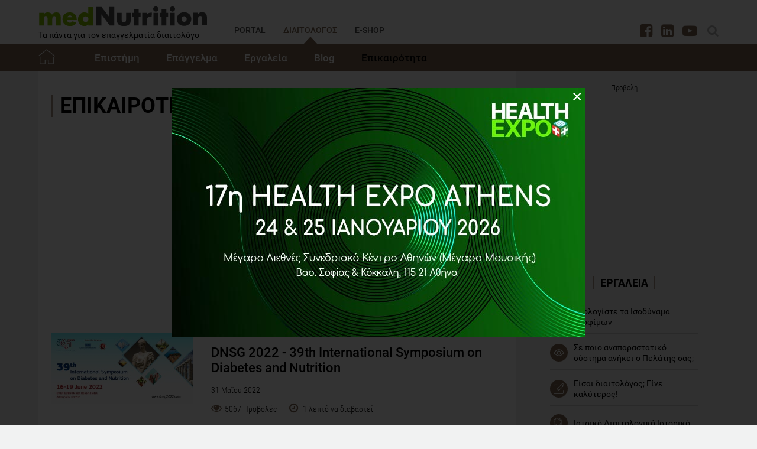

--- FILE ---
content_type: text/html; charset=utf-8
request_url: https://www.mednutrition.gr/diaitologos/epikairotita/deltia-typou?start=40
body_size: 13151
content:
<!DOCTYPE html>
<html prefix="og: http://ogp.me/ns#" lang="el-gr"  class=" " >
<head>
		        	<meta name="viewport" content="width=device-width, initial-scale=1, maximum-scale=1.0">
	    <base href="https://www.mednutrition.gr/diaitologos/epikairotita/deltia-typou" />
	<meta http-equiv="content-type" content="text/html; charset=utf-8" />
	<meta property="og:url" content="https://www.mednutrition.gr/diaitologos/epikairotita/deltia-typou?start=40" />
	<meta property="og:title" content="Ενημερωθείτε για τις εξελίξεις στο χώρο της διατροφής | medΝutrition" />
	<meta property="og:type" content="website" />
	<meta property="og:description" content="Δείτε εδώ τα δελτία τύπου από συνέδρια, σεμινάρια, ημερίδες και εκδηλώσεις που αφορούν τη διατροφή και την υγεία" />
	<meta name="robots" content="noindex, follow" />
	<meta name="twitter:card" content="summary" />
	<meta name="twitter:url" content="https://www.mednutrition.gr/diaitologos/epikairotita/deltia-typou?start=40" />
	<meta name="twitter:title" content="Ενημερωθείτε για τις εξελίξεις στο χώρο της διατροφής | medΝutrition" />
	<meta name="twitter:image" content="https://www.mednutrition.gr/images/default400.jpg" />
	<meta name="twitter:description" content="Δείτε εδώ τα δελτία τύπου από συνέδρια, σεμινάρια, ημερίδες και εκδηλώσεις που αφορούν τη διατροφή και την υγεία" />
	<meta property="og:site_name" content="medΝutrition" />
	<meta name="description" content="Δείτε εδώ τα δελτία τύπου από συνέδρια, σεμινάρια, ημερίδες και εκδηλώσεις που αφορούν τη διατροφή και την υγεία - Results from #40" />
	<meta name="generator" content="Joomla! - Open Source Content Management" />
	<title>Ενημερωθείτε για τις εξελίξεις στο χώρο της διατροφής | medΝutrition - Results from #40</title>
	<link href="https://www.mednutrition.gr/images/favicon.png" rel="shortcut icon" type="image/vnd.microsoft.icon" />
	<link href="https://ajax.googleapis.com/ajax/libs/jqueryui/1.12.1/themes/base/jquery-ui.css" rel="stylesheet" type="text/css" />
	<link href="https://www.mednutrition.gr/plugins/content/b2jsocial/css/b2jsocial.css?v=1.6" rel="stylesheet" type="text/css" />
	<link href="/media/com_rstbox/css/engagebox.css?723ac1982cffc6eb7c9665a4dd92dbc4" rel="stylesheet" type="text/css" />
	<link href="https://www.mednutrition.gr/templates/aw_mednutrition/css/fonts.css" rel="stylesheet" type="text/css" />
	<link href="https://www.mednutrition.gr/templates/aw_mednutrition/css/font-awesome.css?v=2026.01" rel="stylesheet" type="text/css" />
	<link href="https://www.mednutrition.gr/templates/aw_mednutrition/css/awfont.css" rel="stylesheet" type="text/css" />
	<link href="https://www.mednutrition.gr/templates/aw_mednutrition/css/joomla.css?v=2026.01" rel="stylesheet" type="text/css" />
	<link href="https://www.mednutrition.gr/templates/aw_mednutrition/css/system/system.css" rel="stylesheet" type="text/css" />
	<link href="https://www.mednutrition.gr/templates/aw_mednutrition/css/template.css?v=2026.01" rel="stylesheet" type="text/css" />
	<link href="https://www.mednutrition.gr/templates/aw_mednutrition/css/gk.stuff.css" rel="stylesheet" type="text/css" />
	<link href="https://www.mednutrition.gr/templates/aw_mednutrition/css/style2.css?v=2026.01" rel="stylesheet" type="text/css" />
	<style type="text/css">
.rstboxes .rstbox.banner {

    -webkit-transform: translate(-50%, -50%) !important;
    -moz-transform: translate(-50%, -50%) !important;
    transform: translate(-50%, -50%) !important;
}

.rstboxes .rstbox.banner p {
    margin: 0;
}

.rstboxes .rstbox.banner img {
    float:left;
    height: auto;
}

.rstboxes .rstbox.banner a.rstbox-close.rstbox_clbtn_default {
    background-color: #808080;
    color: #ffffff;
    float: right;
    font-size: 22px;
    height: 30px;
    line-height: 30px !important;
    margin: 0;
    padding: 0;
    position: absolute;
    right: 0;
    text-align: center;
    top: 0;
    width: 30px;
}
.rstboxes .rstbox.banner .rstbox-close {
    background-color: transparent; !important;
    right: 5px;
}
		#rstbox_125 .rstbox-close:hover {
			color: rgba(230, 230, 230, 1) !important;
		}	
	.childcontent .gkcol { width: 200px; }@media screen and (max-width: 750px) {
	    	#k2Container .itemsContainer { width: 100%!important; } 
	    	.cols-2 .column-1,
	    	.cols-2 .column-2,
	    	.cols-3 .column-1,
	    	.cols-3 .column-2,
	    	.cols-3 .column-3,
	    	.demo-typo-col2,
	    	.demo-typo-col3,
	    	.demo-typo-col4 {width: 100%; }
	    	}#gkSidebar { width: 28%; }
#gkContentWrap { width: 72%; }
.gkPage { max-width: 1150px; }

	</style>
	<script type="application/json" class="joomla-script-options new">{"csrf.token":"65b8940cb3f3739876c2a8751cc4bce5","system.paths":{"root":"","base":""}}</script>
	<script src="https://ajax.googleapis.com/ajax/libs/jquery/1.12.1/jquery.min.js" type="text/javascript"></script>
	<script src="https://code.jquery.com/jquery-migrate-1.4.1.min.js" type="text/javascript"></script>
	<script src="https://ajax.googleapis.com/ajax/libs/jqueryui/1.12.1/jquery-ui.min.js" type="text/javascript"></script>
	<script src="/media/k2/assets/js/k2.frontend.js?v=2.9.0&amp;sitepath=/" type="text/javascript"></script>
	<script src="/media/com_rstbox/js/vendor/velocity.js?723ac1982cffc6eb7c9665a4dd92dbc4" type="text/javascript"></script>
	<script src="/media/com_rstbox/js/vendor/velocity.ui.js?723ac1982cffc6eb7c9665a4dd92dbc4" type="text/javascript"></script>
	<script src="/media/com_rstbox/js/engagebox.js?723ac1982cffc6eb7c9665a4dd92dbc4" type="text/javascript"></script>
	<script src="/media/jui/js/bootstrap.min.js?723ac1982cffc6eb7c9665a4dd92dbc4" type="text/javascript"></script>
	<script src="/media/system/js/core.js?723ac1982cffc6eb7c9665a4dd92dbc4" type="text/javascript"></script>
	<script src="https://www.mednutrition.gr/templates/aw_mednutrition/js/modernizr.js" type="text/javascript"></script>
	<script src="https://www.mednutrition.gr/templates/aw_mednutrition/js/gk.scripts.js?v=2026.01" type="text/javascript"></script>
	<script src="https://www.mednutrition.gr/templates/aw_mednutrition/js/gk.menu.js" type="text/javascript"></script>
	<script src="https://www.mednutrition.gr/templates/aw_mednutrition/js/scrollreveal.js" type="text/javascript"></script>
	<script src="https://www.mednutrition.gr/templates/aw_mednutrition/js/sticky.js" type="text/javascript"></script>
	<script src="https://www.mednutrition.gr/templates/aw_mednutrition/js/analytics.js" type="text/javascript"></script>
	<script type="text/javascript">

 $GKMenu = { height:false, width:false, duration: 500 };
$GK_TMPL_URL = "https://www.mednutrition.gr/templates/aw_mednutrition";

$GK_URL = "https://www.mednutrition.gr/";
function do_nothing() { return; }
	</script>
	<link rel="apple-touch-icon" href="https://www.mednutrition.gr/images/favicon.png">
	<link rel="apple-touch-icon-precomposed" href="https://www.mednutrition.gr/images/favicon.png">
	<!-- Start: Google Structured Data -->
            
<script type="application/ld+json">
{
    "@context": "https://schema.org",
    "@type": "BreadcrumbList",
    "itemListElement": [
        {
            "@type": "ListItem",
            "position": 1,
            "item": {
                "@id": "https://www.mednutrition.gr/",
                "name": "Αρχική"
            }
        },
        {
            "@type": "ListItem",
            "position": 2,
            "item": {
                "@id": "https://www.mednutrition.gr/diaitologos?view=empty",
                "name": "ΔΙΑΙΤΟΛΟΓΟΣ"
            }
        },
        {
            "@type": "ListItem",
            "position": 3,
            "item": {
                "@id": "https://www.mednutrition.gr/diaitologos/epikairotita",
                "name": "Επικαιρότητα"
            }
        },
        {
            "@type": "ListItem",
            "position": 4,
            "item": {
                "@id": "https://www.mednutrition.gr/diaitologos/epikairotita/deltia-typou",
                "name": "Δελτία Τύπου"
            }
        }
    ]
}
</script>
            <!-- End: Google Structured Data -->
	<meta property="fb:app_id" content="" />
	<meta property="og:image" content="https://www.mednutrition.gr/images/default400.jpg" />

    <link rel="stylesheet" href="https://www.mednutrition.gr/templates/aw_mednutrition/css/small.desktop.css?v=170" media="(max-width: 1150px)" />
<link rel="stylesheet" href="https://www.mednutrition.gr/templates/aw_mednutrition/css/tablet.css?v=170" media="(max-width: 1000px)" />
<link rel="stylesheet" href="https://www.mednutrition.gr/templates/aw_mednutrition/css/small.tablet.css?v=170" media="(max-width: 820px)" />
<link rel="stylesheet" href="https://www.mednutrition.gr/templates/aw_mednutrition/css/mobile.css?v=170" media="(max-width: 580px)" />
    
    
        <script>
        window.dataLayer = window.dataLayer || [];
        function gtag(){dataLayer.push(arguments);}
        gtag('consent', 'default', {
            'ad_storage': 'denied',
            'analytics_storage': 'denied',
            'functionality_storage': 'denied',
            'security_storage': 'denied',
            'personalization_storage': 'denied',
            'ad_personalization': 'denied',
            'ad_user_data': 'denied'
        });
    </script>

    <!-- Google tag (gtag.js) -->
    <script async src="https://www.googletagmanager.com/gtag/js?id=G-B9GTNJ8B5H"></script>
    <script async src="https://www.googletagmanager.com/gtag/js?id=AW-805721357"></script>

    <script>
        gtag('js', new Date());
        gtag('config', 'G-B9GTNJ8B5H'); // Google Analytics
        gtag('config', 'AW-805721357'); // Google Ads
    </script>
    
    <script data-ad-client="ca-pub-0491457906648865" async src="https://pagead2.googlesyndication.com/pagead/js/adsbygoogle.js"></script>

    <script src="//cdn.orangeclickmedia.com/tech/mednutrition.gr/ocm.js" async="async"></script>

    <script>
        var waitForConsent = () => {
            // Wait for purpose one acceptance by the visitor (purpose one is device storage -- aka cookie storage)
            if (window?.OCM?.hasPurposeOneConsent) {
                loadFbRoot()
                loadFbPixel()
                loadYandex()
            } else {
                setTimeout(() => {
                    waitForConsent()
                }, 200)
            }
        }

        waitForConsent()


        var loadFbRoot = () => {
            let div = document.createElement('div')
            div.id = "fbroot"
            let script = document.createElement('script')
            script.text = `(function(d, s, id) {
        var js, fjs = d.getElementsByTagName(s)[0];
        if (d.getElementById(id)) return;
        js = d.createElement(s); js.id = id;
        js.src = 'https://connect.facebook.net/el_GR/sdk.js#xfbml=1&version=v2.11&appId=758855007459733';
        fjs.parentNode.insertBefore(js, fjs);
    }(document, 'script', 'facebook-jssdk'));`

            let theBody = document.body || document.querySelector("body")
            let theHead = document.head || document.querySelector("head")
            if (theBody && theHead) {
                theBody.append(div)
                theHead.append(script)
            }
        }

        var loadFbPixel = () => {
            let script = document.createElement('script')
            script.text = `!function(f,b,e,v,n,t,s){if(f.fbq)return;n=f.fbq=function(){n.callMethod?
	        n.callMethod.apply(n,arguments):n.queue.push(arguments)};if(!f._fbq)f._fbq=n;
	        n.push=n;n.loaded=!0;n.version='2.0';n.queue=[];t=b.createElement(e);t.async=!0;
	        t.src=v;s=b.getElementsByTagName(e)[0];s.parentNode.insertBefore(t,s)}(window,
	        document,'script','https://connect.facebook.net/en_US/fbevents.js');
	    fbq('init', '993807234043451'); // Insert your pixel ID here.
	    fbq('track', 'PageView');`

            let theBody = document.body || document.querySelector("body")
            if (theBody) {
                theBody.append(script)
            }
        }

        var loadYandex = () => {
            let script = document.createElement('script')
            script.text = `    (function (d, w, c) {
        (w[c] = w[c] || []).push(function() {
            try {
                w.yaCounter44833720 = new Ya.Metrika({
                    id:44833720,
                    clickmap:true,
                    trackLinks:true,
                    accurateTrackBounce:true,
                    webvisor:true
                });
            } catch(e) { }
        });
        var n = d.getElementsByTagName("script")[0],
            s = d.createElement("script"),
            f = function () { n.parentNode.insertBefore(s, n); };
        s.type = "text/javascript";
        s.async = true;
        s.src = "https://mc.yandex.ru/metrika/watch.js";
        if (w.opera == "[object Opera]") {
            d.addEventListener("DOMContentLoaded", f, false);
        } else { f(); }
    })(document, window, "yandex_metrika_callbacks");`

            let theBody = document.body || document.querySelector("body")
            if (theBody) {
                theBody.append(script)
            }
        }
    </script>

</head>
<body class=" "  data-tablet-width="1000" data-mobile-width="580" data-zoom-size="150" data-smoothscroll="1">	
	
	    
        
        <div id="awHeaderTop">
        <ul class="nav menu mod-list">
<li class="item-640 default parent"><a href="/" >PORTAL</a></li><li class="item-730 active parent"><a href="/diaitologos" >ΔΙΑΙΤΟΛΟΓΟΣ</a></li><li class="item-731 parent"><a href="/e-shop" >E-SHOP</a></li><li class="item-841 parent"><a href="/info" >INFO</a></li></ul>

    </div>
        
        
    <header id="gkHeader" class="nobreadcrumb">
        
    	<div id="gkHeaderNav">
			<div class="gkPage">
            	                 <div id="gkMobileMenu" class="gkPage"> <i id="mobile-menu-toggler" class="fa fa-bars"></i>
                     <label for="mobileMenu">Menu: </label>
                     <select name="mobileMenu" id="mobileMenu" onChange="window.location.href=this.value;">
                     	<option selected="selected" hidden="hidden" disabled="disabled" value="#">&nbsp;</option>
                         <option  value="/diaitologos"> Αρχική</option><option  value="/diaitologos/ekpaidefsi"> Επιστήμη</option><option  value="/diaitologos/ekpaidefsi/epistimonika-nea">&mdash; Επιστημονικά Νέα</option><option  value="/diaitologos/ekpaidefsi/synedria">&mdash; Συνέδρια</option><option  value="/diaitologos/ekpaidefsi/omilies">&mdash; Ομιλίες</option><option  value="/diaitologos/epaggelma"> Επάγγελμα</option><option  value="/diaitologos/epaggelma/ergasia">&mdash; Εργασία</option><option  value="/diaitologos/epaggelma/nomothesia">&mdash; Νομοθεσία</option><option  value="/diaitologos/epaggelma/academy">&mdash; Academy</option><option  value="/diaitologos/epaggelma/academy/webinar-video">&mdash;&mdash; Webinar Video</option><option  value="/diaitologos/ergaleia"> Εργαλεία</option><option  value="/diaitologos/ergaleia/download-page">&mdash; Download Page για το διαιτολόγο</option><option  value="/diaitologos/blog"> Blog</option><option  value="/diaitologos/epikairotita"> Επικαιρότητα</option><option  value="/diaitologos/epikairotita/e-vivliothiki">&mdash; e-Βιβλιοθήκη</option><option  value="/diaitologos/epikairotita/e-vivliothiki/download-page">&mdash;&mdash; Download Page για το διαιτολόγο</option><option  value="/diaitologos/epikairotita/synenteykseis">&mdash; Συνεντεύξεις</option><option selected="selected"  value="/diaitologos/epikairotita/deltia-typou">&mdash; Δελτία Τύπου</option><option  value="/diaitologos/epikairotita/diagonismoi">&mdash; Διαγωνισμοί</option><option  value="/diaitologos/epikairotita/live-streaming">&mdash; Live Streaming</option>                     </select>
                 </div>
                                  	
				<a href="/diaitologos" id="gkLogo">
	<img src="https://www.mednutrition.gr/images/mednutrition_logo.png" alt="medΝutrition" />
        <span class="slogan">Τα πάντα για τον επαγγελματία διαιτολόγο</span>
    </a>
                 
                                  <div id="gkMainMenu" class="gkMenuClassic">
                         <nav id="gkExtraMenu" class="gkMenu">
<ul class="gkmenu level0"><li  class="first"><a href="https://www.mednutrition.gr/"  class=" first" id="menu640"  >PORTAL</a></li><li  class="active"><a href="/diaitologos"  class=" active" id="menu730"  >ΔΙΑΙΤΟΛΟΓΟΣ</a></li><li ><a href="/e-shop"  id="menu731"  >E-SHOP</a></li><li  class="last"><a href="/info"  class=" last" id="menu841"  >INFO</a></li></ul>
</nav>                 </div>
                                  
                                  <div id="gkSearch">
                 	
<div id="k2ModuleBox730" class="k2SearchBlock">
	<form action="/diaitologos/search/search" method="get" autocomplete="off" class="k2SearchBlockForm">

		<input type="text" value="Αναζήτηση" name="searchword" maxlength="" size="" class="inputbox" onblur="if(this.value=='') this.value='Αναζήτηση';" onfocus="if(this.value=='Αναζήτηση') this.value='';" />

		
		<input type="hidden" name="categories" value="73,74,75,76,77,78,79,80,81,82,83,84,118,122,127,126,128" />
					</form>

	</div>

<div id="AW_Social_766" class="AW_Social">
    <div class="social">
	        <span class="facebook">
        	<a class="fa fa-facebook-square" href="https://www.facebook.com/groups/medNutritionPRO" target="_blank">
				            </a>
        </span>
                    <span class="linkedin">
        	<a class="fa fa-linkedin-square" href="https://www.linkedin.com/groups/4122999/profile" target="_blank">
				            </a>
        </span>
                <span class="youtube">
        	<a class="fa fa-youtube-play" href="https://www.youtube.com/channel/UCfkj-Qj03bpQnr5o4-TDd7g" target="_blank">
				            </a>
        </span>
                </div>
</div>
                 </div>
                 	    	</div>
    	</div>
    	
        <div id="gkHeaderTop">
	    	<div>
				                <div class="gkPage">
                    <div id="gkTopMenu">
                        <ul class="nav menu mod-list">
<li class="item-777 alias-parent-active"><a href="/diaitologos" >Αρχική</a></li><li class="item-780 deeper parent"><a href="/diaitologos/ekpaidefsi" >Επιστήμη</a><ul class="nav-child unstyled small"><li class="item-788"><a href="/diaitologos/ekpaidefsi/epistimonika-nea" >Επιστημονικά Νέα</a></li><li class="item-790"><a href="/diaitologos/ekpaidefsi/synedria" >Συνέδρια</a></li><li class="item-789"><a href="/diaitologos/ekpaidefsi/omilies" >Ομιλίες</a></li></ul></li><li class="item-778 deeper parent"><a href="/diaitologos/epaggelma" >Επάγγελμα</a><ul class="nav-child unstyled small"><li class="item-783"><a href="/diaitologos/epaggelma/ergasia" >Εργασία</a></li><li class="item-784"><a href="/diaitologos/epaggelma/nomothesia" >Νομοθεσία</a></li><li class="item-1178 parent"><a href="/diaitologos/epaggelma/academy" >Academy</a></li></ul></li><li class="item-1323"><a href="/diaitologos/ergaleia" >Εργαλεία</a></li><li class="item-782"><a href="/diaitologos/blog" >Blog</a></li><li class="item-779 active deeper parent"><a href="/diaitologos/epikairotita" >Επικαιρότητα</a><ul class="nav-child unstyled small"><li class="item-1112 parent"><a href="/diaitologos/epikairotita/e-vivliothiki" >e-Βιβλιοθήκη</a></li><li class="item-785"><a href="/diaitologos/epikairotita/synenteykseis" >Συνεντεύξεις</a></li><li class="item-786 current active"><a href="/diaitologos/epikairotita/deltia-typou" >Δελτία Τύπου</a></li><li class="item-787"><a href="/diaitologos/epikairotita/diagonismoi" >Διαγωνισμοί</a></li><li class="item-1022"><a href="/diaitologos/epikairotita/live-streaming" >Live Streaming</a></li></ul></li></ul>

                    </div>
                </div>
							</div>
		</div>	

    	    	
    	    	
    	    </header>
    
    <div id="Spacer"></div>

            <div id="gkPageContent">
                        <div class="gkPage ">
                <section id="gkContent">
                    <div id="gkContentWrap">
                        
                        
                        
                        <section id="gkMainbody">
                                                            <!-- Start K2 Category Layout -->
<div id="k2Container" class="itemListView default">
	
	<!-- Page title -->
	
	<!-- Blocks for current category and subcategories -->
		<div class="itemListCategoriesBlock">

		<!-- Category block -->
				<div class="itemListCategory">

			<!-- Category title -->
            				                <span class="parentCategory">Επικαιρότητα</span>
                <h1>Δελτία Τύπου</h1>
                                        
            <!-- Category description -->
            <div class="category_intro">
                            
				                
                <!-- Category image -->
                            </div>

			<!-- K2 Plugins: K2CategoryDisplay -->
					</div>
		
        <div class="modPosCategoryTop">
            <!-- START: Modules Anywhere -->		<div class="moduletable">

		
			<div class="google_ads_title">Προβολή</div><script async src="https://pagead2.googlesyndication.com/pagead/js/adsbygoogle.js"></script>
<!-- Horizontal -->
<ins class="adsbygoogle"
     style="display:block"
     data-ad-client="ca-pub-0491457906648865"
     data-ad-slot="1213324106"
     data-ad-format="auto"
     data-full-width-responsive="true"></ins>
<script>
    (adsbygoogle = window.adsbygoogle || []).push({});
</script>
		</div>

	<!-- END: Modules Anywhere -->
        </div>

		<!-- Subcategories -->
			</div>
	

	<!-- Item list -->
		<div class="itemList">

		<!-- Leading items -->
				<div id="itemListLeading">
						<div class="itemContainer">
				
<!-- Start K2 Item Layout -->
<div class="catItemView groupLeading">

	<div class="catItemHeader">
    	<!-- Item Image -->
		        <div class="catItemImageBlock">
            <span class="catItemImage">
                <a href="/diaitologos/epikairotita/deltia-typou/17258-dnsg-2022-39th-international-symposium-on-diabetes-and-nutrition" title="DNSG 2022">
                                        <img src="/media/k2/items/cache/dnsg-2022-39th-international-symposium-on-diabetes-and-nutrition_17258_S.jpg" alt="DNSG 2022" style="width:400px; height:auto;" />
                                        
                                    </a>
            </span>
        </div>
		  	</div>

    <!-- Plugins: AfterDisplayTitle -->
        
    <!-- K2 Plugins: K2AfterDisplayTitle -->
    

	<div class="catItemBody">
		<!-- Item title -->
        	  	<h3 class="catItemTitle">
	  		            <a href="/diaitologos/epikairotita/deltia-typou/17258-dnsg-2022-39th-international-symposium-on-diabetes-and-nutrition">DNSG 2022 - 39th International Symposium on Diabetes and Nutrition</a>
	  			  	</h3>
		        
        <!-- Plugins: BeforeDisplayContent -->
		    
        <!-- K2 Plugins: K2BeforeDisplayContent -->
            
		<!-- Item introtext -->
		
		<div class="itemDateCreated-itemAuthor">
        	<!-- Date created -->
        				<span class="catItemDateCreated">
				31 Μαΐου 2022			</span>
			        
			
			        </div>
        
        <div class="extra_infos">        
            <span class="fa fa-eye itemCounter">5067 Προβολές</span>
            <span class="fa fa-clock-o itemEstimatedTIme">
				1                					 λεπτό να διαβαστεί                            </span>
                    </div>
        
        <!-- Plugins: AfterDisplayContent -->
	 	
        <!-- K2 Plugins: K2AfterDisplayContent -->
        	</div>

    <!-- Plugins: AfterDisplay -->
        
    <!-- K2 Plugins: K2AfterDisplay -->
    </div>
<!-- End K2 Item Layout -->
			</div>
						<div class="itemContainer">
				
<!-- Start K2 Item Layout -->
<div class="catItemView groupLeading">

	<div class="catItemHeader">
    	<!-- Item Image -->
		        <div class="catItemImageBlock">
            <span class="catItemImage">
                <a href="/diaitologos/epikairotita/deltia-typou/17248-39o-international-symposium-on-diabetes-and-nutrition" title="Symposium-Diabetes-Nutrition">
                                        <img src="/media/k2/items/cache/39o-international-symposium-on-diabetes-and-nutrition_17248_S.jpg" alt="Symposium-Diabetes-Nutrition" style="width:400px; height:auto;" />
                                        
                                    </a>
            </span>
        </div>
		  	</div>

    <!-- Plugins: AfterDisplayTitle -->
        
    <!-- K2 Plugins: K2AfterDisplayTitle -->
    

	<div class="catItemBody">
		<!-- Item title -->
        	  	<h3 class="catItemTitle">
	  		            <a href="/diaitologos/epikairotita/deltia-typou/17248-39o-international-symposium-on-diabetes-and-nutrition">39ο International Symposium on Diabetes and Nutrition</a>
	  			  	</h3>
		        
        <!-- Plugins: BeforeDisplayContent -->
		    
        <!-- K2 Plugins: K2BeforeDisplayContent -->
            
		<!-- Item introtext -->
		
		<div class="itemDateCreated-itemAuthor">
        	<!-- Date created -->
        				<span class="catItemDateCreated">
				18 Μαΐου 2022			</span>
			        
			
			        </div>
        
        <div class="extra_infos">        
            <span class="fa fa-eye itemCounter">3675 Προβολές</span>
            <span class="fa fa-clock-o itemEstimatedTIme">
				1                					 λεπτό να διαβαστεί                            </span>
                    </div>
        
        <!-- Plugins: AfterDisplayContent -->
	 	
        <!-- K2 Plugins: K2AfterDisplayContent -->
        	</div>

    <!-- Plugins: AfterDisplay -->
        
    <!-- K2 Plugins: K2AfterDisplay -->
    </div>
<!-- End K2 Item Layout -->
			</div>
						<div class="itemContainer">
				
<!-- Start K2 Item Layout -->
<div class="catItemView groupLeading catItemIsFeatured">

	<div class="catItemHeader">
    	<!-- Item Image -->
		        <div class="catItemImageBlock">
            <span class="catItemImage">
                <a href="/diaitologos/epikairotita/deltia-typou/17235-prosklisi-gia-to-dorean-webinar-me-thema-i-simasia-tis-eparkeias-kai-tis-katallilis-sympliromatikis-kai-xronikis-xorigisis-proteinon-stin-athlitiki-apodosi" title="webinar-me-thema-xorigisi-proteinwn-stin-athlitiki-apodosi">
                                        <img src="/media/k2/items/cache/prosklisi-gia-to-dorean-webinar-me-thema-i-simasia-tis-eparkeias-kai-tis-katallilis-sympliromatikis-kai-xronikis-xorigisis-proteinon-stin-athlitiki-apodosi_17235_S.jpg" alt="webinar-me-thema-xorigisi-proteinwn-stin-athlitiki-apodosi" style="width:400px; height:auto;" />
                                        
                                    </a>
            </span>
        </div>
		  	</div>

    <!-- Plugins: AfterDisplayTitle -->
        
    <!-- K2 Plugins: K2AfterDisplayTitle -->
    

	<div class="catItemBody">
		<!-- Item title -->
        	  	<h3 class="catItemTitle">
	  		            <a href="/diaitologos/epikairotita/deltia-typou/17235-prosklisi-gia-to-dorean-webinar-me-thema-i-simasia-tis-eparkeias-kai-tis-katallilis-sympliromatikis-kai-xronikis-xorigisis-proteinon-stin-athlitiki-apodosi">Πρόσκληση για το δωρεάν Webinar με θέμα &#039;&#039;Η σημασία της επάρκειας και της κατάλληλης συμπληρωματικής και χρονικής χορήγησης πρωτεϊνών στην αθλητική απόδοση&#039;&#039;</a>
	  			  	</h3>
		        
        <!-- Plugins: BeforeDisplayContent -->
		    
        <!-- K2 Plugins: K2BeforeDisplayContent -->
            
		<!-- Item introtext -->
		
		<div class="itemDateCreated-itemAuthor">
        	<!-- Date created -->
        				<span class="catItemDateCreated">
				05 Μαΐου 2022			</span>
			        
			
			        </div>
        
        <div class="extra_infos">        
            <span class="fa fa-eye itemCounter">2562 Προβολές</span>
            <span class="fa fa-clock-o itemEstimatedTIme">
				1                					 λεπτό να διαβαστεί                            </span>
                    </div>
        
        <!-- Plugins: AfterDisplayContent -->
	 	
        <!-- K2 Plugins: K2AfterDisplayContent -->
        	</div>

    <!-- Plugins: AfterDisplay -->
        
    <!-- K2 Plugins: K2AfterDisplay -->
    </div>
<!-- End K2 Item Layout -->
			</div>
						<div class="itemContainer">
				
<!-- Start K2 Item Layout -->
<div class="catItemView groupLeading">

	<div class="catItemHeader">
    	<!-- Item Image -->
		        <div class="catItemImageBlock">
            <span class="catItemImage">
                <a href="/diaitologos/epikairotita/deltia-typou/17234-prosklisi-gia-to-dorean-webinar-me-thema-diatrofikes-katefthynseis-gia-tous-xortofagous-pelates-sas" title="webinar-me-thema-diatrofikes-katefthynseis-gia-tous-xortofagous-pelates-sas">
                                        <img src="/media/k2/items/cache/prosklisi-gia-to-dorean-webinar-me-thema-diatrofikes-katefthynseis-gia-tous-xortofagous-pelates-sas_17234_S.jpg" alt="webinar-me-thema-diatrofikes-katefthynseis-gia-tous-xortofagous-pelates-sas" style="width:400px; height:auto;" />
                                        
                                    </a>
            </span>
        </div>
		  	</div>

    <!-- Plugins: AfterDisplayTitle -->
        
    <!-- K2 Plugins: K2AfterDisplayTitle -->
    

	<div class="catItemBody">
		<!-- Item title -->
        	  	<h3 class="catItemTitle">
	  		            <a href="/diaitologos/epikairotita/deltia-typou/17234-prosklisi-gia-to-dorean-webinar-me-thema-diatrofikes-katefthynseis-gia-tous-xortofagous-pelates-sas">Πρόσκληση για το δωρεάν Webinar με θέμα &#039;&#039;Διατροφικές Κατευθύνσεις για τους χορτοφάγους πελάτες σας&#039;&#039;</a>
	  			  	</h3>
		        
        <!-- Plugins: BeforeDisplayContent -->
		    
        <!-- K2 Plugins: K2BeforeDisplayContent -->
            
		<!-- Item introtext -->
		
		<div class="itemDateCreated-itemAuthor">
        	<!-- Date created -->
        				<span class="catItemDateCreated">
				04 Μαΐου 2022			</span>
			        
			
			        </div>
        
        <div class="extra_infos">        
            <span class="fa fa-eye itemCounter">8295 Προβολές</span>
            <span class="fa fa-clock-o itemEstimatedTIme">
				1                					 λεπτό να διαβαστεί                            </span>
                    </div>
        
        <!-- Plugins: AfterDisplayContent -->
	 	
        <!-- K2 Plugins: K2AfterDisplayContent -->
        	</div>

    <!-- Plugins: AfterDisplay -->
        
    <!-- K2 Plugins: K2AfterDisplay -->
    </div>
<!-- End K2 Item Layout -->
			</div>
						<div class="itemContainer">
				
<!-- Start K2 Item Layout -->
<div class="catItemView groupLeading catItemIsFeatured">

	<div class="catItemHeader">
    	<!-- Item Image -->
		        <div class="catItemImageBlock">
            <span class="catItemImage">
                <a href="/diaitologos/epikairotita/deltia-typou/17212-16o-panellinio-iatriko-synedrio-paxysarkias" title="16o iatriko sunedrio paxusarkias">
                                        <img src="/media/k2/items/cache/16o-panellinio-iatriko-synedrio-paxysarkias_17212_S.jpg" alt="16o iatriko sunedrio paxusarkias" style="width:400px; height:auto;" />
                                        
                                    </a>
            </span>
        </div>
		  	</div>

    <!-- Plugins: AfterDisplayTitle -->
        
    <!-- K2 Plugins: K2AfterDisplayTitle -->
    

	<div class="catItemBody">
		<!-- Item title -->
        	  	<h3 class="catItemTitle">
	  		            <a href="/diaitologos/epikairotita/deltia-typou/17212-16o-panellinio-iatriko-synedrio-paxysarkias">16ο Πανελλήνιο Ιατρικό Συνέδριο Παχυσαρκίας</a>
	  			  	</h3>
		        
        <!-- Plugins: BeforeDisplayContent -->
		    
        <!-- K2 Plugins: K2BeforeDisplayContent -->
            
		<!-- Item introtext -->
		
		<div class="itemDateCreated-itemAuthor">
        	<!-- Date created -->
        				<span class="catItemDateCreated">
				18 Μαρτίου 2022			</span>
			        
			
			        </div>
        
        <div class="extra_infos">        
            <span class="fa fa-eye itemCounter">4323 Προβολές</span>
            <span class="fa fa-clock-o itemEstimatedTIme">
				1                					 λεπτό να διαβαστεί                            </span>
                    </div>
        
        <!-- Plugins: AfterDisplayContent -->
	 	
        <!-- K2 Plugins: K2AfterDisplayContent -->
        	</div>

    <!-- Plugins: AfterDisplay -->
        
    <!-- K2 Plugins: K2AfterDisplay -->
    </div>
<!-- End K2 Item Layout -->
			</div>
						<div class="itemContainer">
				
<!-- Start K2 Item Layout -->
<div class="catItemView groupLeading">

	<div class="catItemHeader">
    	<!-- Item Image -->
		        <div class="catItemImageBlock">
            <span class="catItemImage">
                <a href="/diaitologos/epikairotita/deltia-typou/17099-12i-health-expo-athens" title="12-health-expo-athens">
                                        <img src="/media/k2/items/cache/12i-health-expo-athens_17099_S.jpg" alt="12-health-expo-athens" style="width:400px; height:auto;" />
                                        
                                    </a>
            </span>
        </div>
		  	</div>

    <!-- Plugins: AfterDisplayTitle -->
        
    <!-- K2 Plugins: K2AfterDisplayTitle -->
    

	<div class="catItemBody">
		<!-- Item title -->
        	  	<h3 class="catItemTitle">
	  		            <a href="/diaitologos/epikairotita/deltia-typou/17099-12i-health-expo-athens">12η Health Expo Athens</a>
	  			  	</h3>
		        
        <!-- Plugins: BeforeDisplayContent -->
		    
        <!-- K2 Plugins: K2BeforeDisplayContent -->
            
		<!-- Item introtext -->
		
		<div class="itemDateCreated-itemAuthor">
        	<!-- Date created -->
        				<span class="catItemDateCreated">
				02 Φεβρουαρίου 2022			</span>
			        
			
			        </div>
        
        <div class="extra_infos">        
            <span class="fa fa-eye itemCounter">3498 Προβολές</span>
            <span class="fa fa-clock-o itemEstimatedTIme">
				1                					 λεπτό να διαβαστεί                            </span>
                    </div>
        
        <!-- Plugins: AfterDisplayContent -->
	 	
        <!-- K2 Plugins: K2AfterDisplayContent -->
        	</div>

    <!-- Plugins: AfterDisplay -->
        
    <!-- K2 Plugins: K2AfterDisplay -->
    </div>
<!-- End K2 Item Layout -->
			</div>
						<div class="itemContainer">
				
<!-- Start K2 Item Layout -->
<div class="catItemView groupLeading">

	<div class="catItemHeader">
    	<!-- Item Image -->
		        <div class="catItemImageBlock">
            <span class="catItemImage">
                <a href="/diaitologos/epikairotita/deltia-typou/17188-prosklisi-gia-ti-dorean-imerida-me-thema-leitourgika-trofima-diatrofi-kai-ygeia-2022" title="hmerida aigaou 2022">
                                        <img src="/media/k2/items/cache/prosklisi-gia-ti-dorean-imerida-me-thema-leitourgika-trofima-diatrofi-kai-ygeia-2022_17188_S.jpg" alt="hmerida aigaou 2022" style="width:400px; height:auto;" />
                                        
                                    </a>
            </span>
        </div>
		  	</div>

    <!-- Plugins: AfterDisplayTitle -->
        
    <!-- K2 Plugins: K2AfterDisplayTitle -->
    

	<div class="catItemBody">
		<!-- Item title -->
        	  	<h3 class="catItemTitle">
	  		            <a href="/diaitologos/epikairotita/deltia-typou/17188-prosklisi-gia-ti-dorean-imerida-me-thema-leitourgika-trofima-diatrofi-kai-ygeia-2022">Πρόσκληση για τη δωρεάν Ημερίδα με θέμα &#039;&#039;Λειτουργικά Τρόφιμα, Διατροφή και Υγεία 2022&#039;&#039;</a>
	  			  	</h3>
		        
        <!-- Plugins: BeforeDisplayContent -->
		    
        <!-- K2 Plugins: K2BeforeDisplayContent -->
            
		<!-- Item introtext -->
		
		<div class="itemDateCreated-itemAuthor">
        	<!-- Date created -->
        				<span class="catItemDateCreated">
				02 Φεβρουαρίου 2022			</span>
			        
			
			        </div>
        
        <div class="extra_infos">        
            <span class="fa fa-eye itemCounter">8463 Προβολές</span>
            <span class="fa fa-clock-o itemEstimatedTIme">
				1                					 λεπτό να διαβαστεί                            </span>
                    </div>
        
        <!-- Plugins: AfterDisplayContent -->
	 	
        <!-- K2 Plugins: K2AfterDisplayContent -->
        	</div>

    <!-- Plugins: AfterDisplay -->
        
    <!-- K2 Plugins: K2AfterDisplay -->
    </div>
<!-- End K2 Item Layout -->
			</div>
						<div class="itemContainer">
				
<!-- Start K2 Item Layout -->
<div class="catItemView groupLeading catItemIsFeatured">

	<div class="catItemHeader">
    	<!-- Item Image -->
		        <div class="catItemImageBlock">
            <span class="catItemImage">
                <a href="/diaitologos/epikairotita/deltia-typou/17154-16o-panellinio-synedrio-diatrofis-kai-diaitologias" title="16o panellinio synedrio diatrofis">
                                        <img src="/media/k2/items/cache/16o-panellinio-synedrio-diatrofis-kai-diaitologias_17154_S.jpg" alt="16o panellinio synedrio diatrofis" style="width:400px; height:auto;" />
                                        
                                    </a>
            </span>
        </div>
		  	</div>

    <!-- Plugins: AfterDisplayTitle -->
        
    <!-- K2 Plugins: K2AfterDisplayTitle -->
    

	<div class="catItemBody">
		<!-- Item title -->
        	  	<h3 class="catItemTitle">
	  		            <a href="/diaitologos/epikairotita/deltia-typou/17154-16o-panellinio-synedrio-diatrofis-kai-diaitologias">16ο Πανελλήνιο Συνέδριο Διατροφής και Διαιτολογίας</a>
	  			  	</h3>
		        
        <!-- Plugins: BeforeDisplayContent -->
		    
        <!-- K2 Plugins: K2BeforeDisplayContent -->
            
		<!-- Item introtext -->
		
		<div class="itemDateCreated-itemAuthor">
        	<!-- Date created -->
        				<span class="catItemDateCreated">
				03 Ιανουαρίου 2022			</span>
			        
			
			        </div>
        
        <div class="extra_infos">        
            <span class="fa fa-eye itemCounter">5268 Προβολές</span>
            <span class="fa fa-clock-o itemEstimatedTIme">
				3                                     λεπτά να διαβαστεί                            </span>
                    </div>
        
        <!-- Plugins: AfterDisplayContent -->
	 	
        <!-- K2 Plugins: K2AfterDisplayContent -->
        	</div>

    <!-- Plugins: AfterDisplay -->
        
    <!-- K2 Plugins: K2AfterDisplay -->
    </div>
<!-- End K2 Item Layout -->
			</div>
						<div class="itemContainer">
				
<!-- Start K2 Item Layout -->
<div class="catItemView groupLeading">

	<div class="catItemHeader">
    	<!-- Item Image -->
		        <div class="catItemImageBlock">
            <span class="catItemImage">
                <a href="/diaitologos/epikairotita/deltia-typou/17126-prosklisi-gia-ti-dorean-imerida-me-thema-leitourgika-trofima-diatrofi-kai-ygeia" title="hmerida aigaou">
                                        <img src="/media/k2/items/cache/prosklisi-gia-ti-dorean-imerida-me-thema-leitourgika-trofima-diatrofi-kai-ygeia_17126_S.jpg" alt="hmerida aigaou" style="width:400px; height:auto;" />
                                        
                                    </a>
            </span>
        </div>
		  	</div>

    <!-- Plugins: AfterDisplayTitle -->
        
    <!-- K2 Plugins: K2AfterDisplayTitle -->
    

	<div class="catItemBody">
		<!-- Item title -->
        	  	<h3 class="catItemTitle">
	  		            <a href="/diaitologos/epikairotita/deltia-typou/17126-prosklisi-gia-ti-dorean-imerida-me-thema-leitourgika-trofima-diatrofi-kai-ygeia">Πρόσκληση για τη δωρεάν Ημερίδα με θέμα &#039;&#039;Λειτουργικά Τρόφιμα, Διατροφή και Υγεία&#039;&#039;</a>
	  			  	</h3>
		        
        <!-- Plugins: BeforeDisplayContent -->
		    
        <!-- K2 Plugins: K2BeforeDisplayContent -->
            
		<!-- Item introtext -->
		
		<div class="itemDateCreated-itemAuthor">
        	<!-- Date created -->
        				<span class="catItemDateCreated">
				14 Νοεμβρίου 2021			</span>
			        
			
			        </div>
        
        <div class="extra_infos">        
            <span class="fa fa-eye itemCounter">9342 Προβολές</span>
            <span class="fa fa-clock-o itemEstimatedTIme">
				1                					 λεπτό να διαβαστεί                            </span>
                    </div>
        
        <!-- Plugins: AfterDisplayContent -->
	 	
        <!-- K2 Plugins: K2AfterDisplayContent -->
        	</div>

    <!-- Plugins: AfterDisplay -->
        
    <!-- K2 Plugins: K2AfterDisplay -->
    </div>
<!-- End K2 Item Layout -->
			</div>
						<div class="itemContainer">
				
<!-- Start K2 Item Layout -->
<div class="catItemView groupLeading catItemIsFeatured">

	<div class="catItemHeader">
    	<!-- Item Image -->
		        <div class="catItemImageBlock">
            <span class="catItemImage">
                <a href="/diaitologos/epikairotita/deltia-typou/17120-i-nutramins-eisagei-gia-proti-fora-stin-ellada-to-montelo-proaspisis-tou-healthy-ageing" title="livestreaming Apostolidis Nutramins">
                                        <img src="/media/k2/items/cache/i-nutramins-eisagei-gia-proti-fora-stin-ellada-to-montelo-proaspisis-tou-healthy-ageing_17120_S.jpg" alt="livestreaming Apostolidis Nutramins" style="width:400px; height:auto;" />
                                        
                                    </a>
            </span>
        </div>
		  	</div>

    <!-- Plugins: AfterDisplayTitle -->
        
    <!-- K2 Plugins: K2AfterDisplayTitle -->
    

	<div class="catItemBody">
		<!-- Item title -->
        	  	<h3 class="catItemTitle">
	  		            <a href="/diaitologos/epikairotita/deltia-typou/17120-i-nutramins-eisagei-gia-proti-fora-stin-ellada-to-montelo-proaspisis-tou-healthy-ageing">Nutramins: Πρωτοπορεί με το Healthy Ageing στην Ελλάδα</a>
	  			  	</h3>
		        
        <!-- Plugins: BeforeDisplayContent -->
		    
        <!-- K2 Plugins: K2BeforeDisplayContent -->
            
		<!-- Item introtext -->
		
		<div class="itemDateCreated-itemAuthor">
        	<!-- Date created -->
        				<span class="catItemDateCreated">
				12 Νοεμβρίου 2021			</span>
			        
			
			        </div>
        
        <div class="extra_infos">        
            <span class="fa fa-eye itemCounter">5379 Προβολές</span>
            <span class="fa fa-clock-o itemEstimatedTIme">
				1                					 λεπτό να διαβαστεί                            </span>
                    </div>
        
        <!-- Plugins: AfterDisplayContent -->
	 	
        <!-- K2 Plugins: K2AfterDisplayContent -->
        	</div>

    <!-- Plugins: AfterDisplay -->
        
    <!-- K2 Plugins: K2AfterDisplay -->
    </div>
<!-- End K2 Item Layout -->
			</div>
					</div>
		
		<!-- Primary items -->
		
		<!-- Secondary items -->
		
		<!-- Link items -->
		
	</div>

	<!-- Pagination -->
		<div class="k2Pagination">
		<nav class="pagination"><ul><li class="pagination-prev"><a title="" href="/diaitologos/epikairotita/deltia-typou?start=30" class="pagenav"></a></li><li><a title="2" href="/diaitologos/epikairotita/deltia-typou?start=10" class="pagenav">2</a></li><li><a title="3" href="/diaitologos/epikairotita/deltia-typou?start=20" class="pagenav">3</a></li><li><a title="4" href="/diaitologos/epikairotita/deltia-typou?start=30" class="pagenav">4</a></li><li><span class="pagenav">5</span></li><li><a title="6" href="/diaitologos/epikairotita/deltia-typou?start=50" class="pagenav">6</a></li><li><a title="7" href="/diaitologos/epikairotita/deltia-typou?start=60" class="pagenav">7</a></li><li><a title="8" href="/diaitologos/epikairotita/deltia-typou?start=70" class="pagenav">8</a></li><li class="pagination-next"><a title="" href="/diaitologos/epikairotita/deltia-typou?start=50" class="pagenav"></a></li></ul></nav>	</div>
	
</div>
<!-- End K2 Category Layout -->

<!-- JoomlaWorks "K2" (v2.9.0) | Learn more about K2 at http://getk2.org -->
                                                    </section>

                        
                                            </div>

                                            <aside id="gkSidebar">
                            <div>
                                <div class="mod864 box  order1 topbanner google_ads"><div class="content mod864"><div class="google_ads_title">Προβολή</div><script async src="//pagead2.googlesyndication.com/pagead/js/adsbygoogle.js"></script>
<!-- Sidebar -->
<ins class="adsbygoogle"
     style="display:block"
     data-ad-client="ca-pub-0491457906648865"
     data-ad-slot="4966573129"
     data-ad-format="rectangle"></ins>
<script>
(adsbygoogle = window.adsbygoogle || []).push({});
</script></div></div><div class="mod1124 box  awTools sidebig order2"><div class="content mod1124">
<div class="awBanners sidebar1 brown">
    <div class="awBannersInner">
                    <h4 class="awBannersMainTitle">
                ΕΡΓΑΛΕΙΑ            </h4>
                <div class="awBannersContainer">
            <div class="awBannersContainerList">
                                                            <div class="awBannersContainerListItem">
                            <a href="/diaitologos/ergaleia/15846-ypologise-ta-isodynama-gia-to-diaitologio-tou-etoimazeis">
                                <div class="awBannersContainerListItemIcon">
                                    <div class="awBannersContainerListItemIconInner">
                                        <img src="/images/calculator.png" />
                                    </div>
                                </div>
                                <h5 class="awBannersContainerListItemTitle">
                                    Υπολογίστε τα Ισοδύναμα Τροφίμων                                </h5>
                            </a>
                        </div>
                                                                                <div class="awBannersContainerListItem">
                            <a href="/diaitologos/ergaleia/15791-anaparastatiko-systima">
                                <div class="awBannersContainerListItemIcon">
                                    <div class="awBannersContainerListItemIconInner">
                                        <img src="/images/view.png" />
                                    </div>
                                </div>
                                <h5 class="awBannersContainerListItemTitle">
                                    Σε ποιο αναπαραστατικό σύστημα ανήκει ο Πελάτης σας;                                </h5>
                            </a>
                        </div>
                                                                                <div class="awBannersContainerListItem">
                            <a href="/diaitologos/ergaleia/16129-eisai-diaitologos-gine-kalyteros">
                                <div class="awBannersContainerListItemIcon">
                                    <div class="awBannersContainerListItemIconInner">
                                        <img src="/images/edit.png" />
                                    </div>
                                </div>
                                <h5 class="awBannersContainerListItemTitle">
                                    Είσαι διαιτολόγος; Γίνε καλύτερος!                                </h5>
                            </a>
                        </div>
                                                                                <div class="awBannersContainerListItem">
                            <a href="/diaitologos/ergaleia/15904-iatriko-diaitologiko-istoriko-gia-mia-epityximeni-proti-synedria">
                                <div class="awBannersContainerListItemIcon">
                                    <div class="awBannersContainerListItemIconInner">
                                        <img src="/images/loupe.png" />
                                    </div>
                                </div>
                                <h5 class="awBannersContainerListItemTitle">
                                    Ιατρικό Διαιτολογικό Ιστορικό                                </h5>
                            </a>
                        </div>
                                                                                <div class="awBannersContainerListItem">
                            <a href="/diaitologos/ergaleia/14513-dietitian-s-toolkit-o-apolytos-entypos-diaitologikos-eksoplismos">
                                <div class="awBannersContainerListItemIcon">
                                    <div class="awBannersContainerListItemIconInner">
                                        <img src="/images/tools.png" />
                                    </div>
                                </div>
                                <h5 class="awBannersContainerListItemTitle">
                                    Dietitian Toolkit                                </h5>
                            </a>
                        </div>
                                                </div>
        </div>
    </div>
</div></div></div><div class="mod711 box bigtitle toparticles sidebig order4"><h4 class="header"><span>ΟΜΙΛΙΕΣ</span></h4><div class="content mod711">
<div id="k2ModuleBox711" class="medNutritionRelated bigtitle toparticles sidebig order4">
	    <div class="topItems">
		                <div class="topItem">
					            <span class="count">1</span>
            <a class="moduleItemTitle" href="/diaitologos/ekpaidefsi/omilies/15436-diatrofiki-aksia-froyton-kai-laxanikon-tis-mesogeiou">
				Διατροφική αξία φρούτων και λαχανικών της Μεσογείου                                <div class="title_flag">[PRESENTATION]</div>
                            </a>
                    </div>
                <div class="topItem">
					            <span class="count">2</span>
            <a class="moduleItemTitle" href="/diaitologos/ekpaidefsi/omilies/15966-korinthiaki-stafida-mastixa-xiou-dyo-superfoods-me-elliniki-sfragida">
				Κορινθιακή σταφίδα και μαστίχα Χίου: Δύο superfoods με ελληνική σφραγίδα                            </a>
                    </div>
                <div class="topItem">
					            <span class="count">3</span>
            <a class="moduleItemTitle" href="/diaitologos/ekpaidefsi/omilies/16328-diatrofogenetiki-kai-diatrofogenomiki-sto-sakxarodi-diaviti">
				Διατροφογενετική και Διατροφογενομική στο Σακχαρώδη Διαβήτη                                <div class="title_flag">[VIDEO]</div>
                            </a>
                    </div>
                <div class="topItem">
					            <span class="count">4</span>
            <a class="moduleItemTitle" href="/diaitologos/ekpaidefsi/omilies/15948-symvalloun-ta-fykia-sti-diaxeirisi-varous-kai-glykozis-aimatos">
				Συμβάλλουν τα «φύκια» στη διαχείριση βάρους και γλυκόζης αίματος;                            </a>
                    </div>
                <div class="topItem">
					            <span class="count">5</span>
            <a class="moduleItemTitle" href="/diaitologos/ekpaidefsi/omilies/15316-yparxei-kapoios-rolos-gia-eidikes-diaites-stis-ifne">
				Υπάρχει κάποιος λόγος για ειδικές δίαιτες στις ΙΦΝΕ;                                <div class="title_flag">[(VIDEO)]</div>
                            </a>
                    </div>
            </div>
    </div>
</div></div><div class="mod840 box  order5 bottombanner"><div class="content mod840"><div class="bannergroup order5 bottombanner">
	<div class="bannerheader">
	Προβολή    </div>

	<div class="banneritem">
																																																															<a
							href="/component/banners/click/360" target="_blank"
							title="17η Health Expo/ 24-25 Ιανουαρίου 2026">
							<img
								src="https://www.mednutrition.gr/images/17th_BANNER_600X1200_copy.jpg"
								alt="17η Health Expo/ 24-25 Ιανουαρίου 2026"
								width ="300"								height ="600"							/>
						</a>
																<div class="clr"></div>
	</div>

</div>
</div></div>
                            </div>
                        </aside>
                    
                                            <div id="gkMainbodyBottomAds">
                            <div class="mod866 box  bottombanner google_ads"><div class="content mod866"><div class="google_ads_title">Προβολή</div><script async src="https://pagead2.googlesyndication.com/pagead/js/adsbygoogle.js"></script>
<!-- End Of Category Left -->
<ins class="adsbygoogle"
     style="display:inline-block;width:300px;height:250px"
     data-ad-client="ca-pub-0491457906648865"
     data-ad-slot="2013106729"></ins>
<script>
    (adsbygoogle = window.adsbygoogle || []).push({});
</script></div></div><div class="mod867 box  bottombanner google_ads"><div class="content mod867"><div class="google_ads_title">Προβολή</div><script async src="https://pagead2.googlesyndication.com/pagead/js/adsbygoogle.js"></script>
<!-- End Of Category Right -->
<ins class="adsbygoogle"
     style="display:inline-block;width:300px;height:250px"
     data-ad-client="ca-pub-0491457906648865"
     data-ad-slot="9296021772"></ins>
<script>
    (adsbygoogle = window.adsbygoogle || []).push({});
</script></div></div>
                        </div>
                                    </section>
            </div>
                    </div>

        
        
        
        
        
                
    
<footer id="gkFooter">
	<div class="gkPage">
    			<div id="gkFooterNavRight">
			<script type="text/javascript">
					<!--
						if(typeof acymailingModule == 'undefined'){
				var acymailingModule = [];
			}
			
			acymailingModule['emailRegex'] = /^[a-z0-9!#$%&\'*+\/=?^_`{|}~-]+(?:\.[a-z0-9!#$%&\'*+\/=?^_`{|}~-]+)*\@([a-z0-9-]+\.)+[a-z0-9]{2,20}$/i;

			acymailingModule['NAMECAPTION'] = 'Όνομα';
			acymailingModule['NAME_MISSING'] = 'Εισάγετε το ονοματεπώνυμό σας';
			acymailingModule['EMAILCAPTION'] = 'To e-mail σας';
			acymailingModule['VALID_EMAIL'] = 'Εισάγετε μια σωστή ηλεκτρονική διεύθυνση';
			acymailingModule['ACCEPT_TERMS'] = 'Δείτε τους Όρους και τους Περιορισμούς';
			acymailingModule['CAPTCHA_MISSING'] = 'Εισάγετε τον κωδικό ασφαλείας που φαίνεται στην εικόνα';
			acymailingModule['NO_LIST_SELECTED'] = 'Επιλέξτε τις λίστες που θέλετε να εγγραφείτε';
		
					//-->
				</script>
<script type="text/javascript" src="https://www.mednutrition.gr/media/com_acymailing/js/acymailing_module.js?v=5113" ></script>
<script type="text/javascript">
				<!--
					
		acymailingModule['level'] = 'enterprise';
		
				//-->
				</script><script type="text/javascript">
				<!--
					acymailingModule['reqFieldsformAcymailing95091'] = Array('name','html');
		acymailingModule['validFieldsformAcymailing95091'] = Array('Εισάγετε μια τιμή για το πεδίο Όνομα','Εισάγετε μια τιμή για το πεδίο Λήψη');
				//-->
					</script><div class="acymailing_module" id="acymailing_module_formAcymailing95091">
	<div class="acymailing_fulldiv" id="acymailing_fulldiv_formAcymailing95091"  >
		<form id="formAcymailing95091" action="/diaitologos/epikairotita/deltia-typou" onsubmit="return submitacymailingform('optin','formAcymailing95091')" method="post" name="formAcymailing95091"  >
		<div class="acymailing_module_form" >
			<div class="acymailing_introtext">Newsletter</div>			
			<div class="acymailing_finaltext">Όλες οι εξελίξεις που αφορούν τον επαγγελματία διαιτολόγο στο email σου.</div>			<div class="acymailing_form">
					<p class="onefield fieldacyemail" id="field_email_formAcymailing95091">								<span class="acyfield_email acy_requiredField">
								<input id="user_email_formAcymailing95091"  style="width:100%" onfocus="if(this.value == 'To e-mail σας') this.value = '';" onblur="if(this.value=='') this.value='To e-mail σας';" type="text" class="inputbox required" name="user[email]" value="To e-mail σας" title="To e-mail σας"/>								</span>
								</p>
								
					
					<p class="acysubbuttons">
												<input class="button subbutton btn btn-primary" type="submit" value="ΜΕ ΕΝΔΙΑΦΕΡΕΙ" name="Submit" onclick="try{ return submitacymailingform('optin','formAcymailing95091'); }catch(err){alert('The form could not be submitted '+err);return false;}"/>
											</p>
				</div>
			<script type="text/javascript">
							<!--
							
acymailingModule['excludeValuesformAcymailing95091'] = Array();
acymailingModule['excludeValuesformAcymailing95091']['email'] = 'To e-mail σας';

							//-->
							</script>			<input type="hidden" name="ajax" value="0"/>
			<input type="hidden" name="acy_source" value="module_768" />
			<input type="hidden" name="ctrl" value="sub"/>
			<input type="hidden" name="task" value="notask"/>
			<input type="hidden" name="redirect" value="https%3A%2F%2Fwww.mednutrition.gr%2Fdiaitologos%2Fepikairotita%2Fdeltia-typou%3Fstart%3D40"/>
			<input type="hidden" name="redirectunsub" value="https%3A%2F%2Fwww.mednutrition.gr%2Fdiaitologos%2Fepikairotita%2Fdeltia-typou%3Fstart%3D40"/>
			<input type="hidden" name="option" value="com_acymailing"/>
						<input type="hidden" name="hiddenlists" value="4"/>
			<input type="hidden" name="acyformname" value="formAcymailing95091" />
									</div>
		</form>
	</div>
	</div>

		</div>
		    
				<div id="gkFooterNavLeft">
			

<div class="custom ">

	<p><img src="/images/mednutrition_logo.png" alt="mednutrition logo" /></p>
<p>Η σωστή διατροφή προσφέρει Υγεία</p>	
</div>

<div id="AW_Social_767" class="AW_Social">
    <div class="social">
	        <span class="facebook">
        	<a class="fa fa-facebook-square" href="https://www.facebook.com/groups/medNutritionPRO/" target="_blank">
				            </a>
        </span>
                        <span class="youtube">
        	<a class="fa fa-youtube-play" href="https://www.youtube.com/channel/UCfkj-Qj03bpQnr5o4-TDd7g" target="_blank">
				            </a>
        </span>
                </div>
</div>


<div id="AW_Custom_Links">

        <div class="customlink">
        	<a href="/info">
            	Ποιοι Είμαστε            </a>
        </div>
                <div class="customlink">
        	<a href="/info/syntaktiki-omada">
            	Συντακτική Ομάδα            </a>
        </div>
                <div class="customlink">
        	<a href="/info/vres-to-diaitologo-sou">
            	Διαιτολογικά Γραφεία            </a>
        </div>
                <div class="customlink">
        	<a href="/diaitologos/epikairotita/e-vivliothiki">
            	e- Βιβλιοθήκη            </a>
        </div>
                <div class="customlink">
        	<a href="/info/epikoinonia">
            	Επικοινωνία            </a>
        </div>
        
</div>

<div class="custom copyright">

	<p>© 2026 medNutrition.gr. All rights reserved.<br />Το medNutrition δεν παρέχει ιατρικές συμβουλές, διαγνώσεις ή θεραπείες. <a href="/info/politiki-mednutrition/nomika-themata">Δείτε περισσότερες πληροφορίες</a>.</p>	
</div>


<div class="custom design-development">

	<p class="credits design">DESIGN: <a href="http://sandteam.gr/el/" target="_blank" rel="noopener"><img src="/images/S-team.png" alt="S team" /></a></p>
<p class="credits development">DEVELOPMENT: <a href="https://artifiedweb.com/el" target="_blank" rel="noopener"><img src="/images/artifiedweb_logo.png" alt="artifiedweb logo" /></a></p>	
</div>

		</div>
				
				
	</div>
</footer>   	

<div id="gkPopupOverlay"></div>    
        
        
<div id="gkPopupCart">        
        <div class="gkPopupWrap">        
             <div id="gkAjaxCart"></div>
        </div>
</div>
       		
	
	
	<script type="text/javascript">
		if(jQuery(window).scrollTop() > 600) {
            jQuery('.parallax .header').setProperty('data-scroll-reveal', 'enter bottom and move 100px over 0.75s').addClass('scroll-revealed');
			
			window.scrollReveal = new scrollReveal();
		}
	</script>
    
    <script src="https://www.mednutrition.gr/templates/aw_mednutrition/js/artifiedweb.js?v=5" type="text/javascript"></script>

    

<div class="rstboxes" data-t="65b8940cb3f3739876c2a8751cc4bce5" data-baseurl="https://www.mednutrition.gr/" data-site="1934942d7eba8b87ea6d4f4e040a59e1" data-debug="0" >

	
	
	<div id="rstbox_125"  class="rstbox rstbox_center rstbox_image  banner eb-popup   formVer" data-settings='{"overlay":"rgba(0, 0, 0, 0.8):1","delay":"300","transitionin":"transition.fadeIn","transitionout":"transition.fadeOut","duration":"400","autohide":"1","closeopened":"1","preventpagescroll":false,"log":1,"testmode":"0","autoclose":false}' data-trigger="pageload" data-cookietype="minutes" data-cookietime="60" data-title="17η Health Expo Athens" style="max-width:700px;height:422px;background-color:rgba(255, 255, 255, 0);color:rgba(51, 51, 51, 1);border:none 15px rgba(46, 198, 100, 1);border-radius:0px;padding:0;z-index:99999" role="dialog" tabindex="-1">
		
		
<button type="button" data-ebox-cmd="closeKeep" class="rstbox-close" aria-label="Close" style="color:rgba(255, 255, 255, 1);font-size:30px">
			<span aria-hidden="true">&times;</span>
	</button>
	

		<div class="rstbox-container">
						<div class="rstbox-content">
				
<a data-ebox-cmd="closeKeep"
			data-ebox-prevent="0"
		target="_blank"
		href="https://healthexpo.gr/">
	<img 
		src="https://www.mednutrition.gr/images/popups/popup_2025_12.jpg"
		width="700"
		height="422"
		alt="17η Health Expo Athens"
		class=""
	/>
</a>			</div>
		</div>
			</div>	
	</div>

</body>
</html>

--- FILE ---
content_type: text/html; charset=utf-8
request_url: https://www.google.com/recaptcha/api2/aframe
body_size: 259
content:
<!DOCTYPE HTML><html><head><meta http-equiv="content-type" content="text/html; charset=UTF-8"></head><body><script nonce="6PyL9tDviL3V6JH7GsJCjw">/** Anti-fraud and anti-abuse applications only. See google.com/recaptcha */ try{var clients={'sodar':'https://pagead2.googlesyndication.com/pagead/sodar?'};window.addEventListener("message",function(a){try{if(a.source===window.parent){var b=JSON.parse(a.data);var c=clients[b['id']];if(c){var d=document.createElement('img');d.src=c+b['params']+'&rc='+(localStorage.getItem("rc::a")?sessionStorage.getItem("rc::b"):"");window.document.body.appendChild(d);sessionStorage.setItem("rc::e",parseInt(sessionStorage.getItem("rc::e")||0)+1);localStorage.setItem("rc::h",'1768890232340');}}}catch(b){}});window.parent.postMessage("_grecaptcha_ready", "*");}catch(b){}</script></body></html>